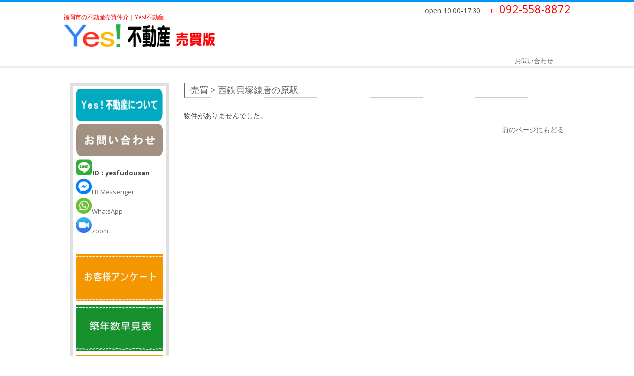

--- FILE ---
content_type: text/html; charset=UTF-8
request_url: https://baibai.yes-fudousan.com/?bukken=station&shu=1&mid=574&nor=6295&paged=&so=&ord=
body_size: 17398
content:
<!DOCTYPE html>
<!--[if IE 7]>
<html class="ie ie7" dir="ltr" lang="ja" prefix="og: https://ogp.me/ns#">
<![endif]-->
<!--[if IE 8]>
<html class="ie ie8" dir="ltr" lang="ja" prefix="og: https://ogp.me/ns#">
<![endif]-->
<!--[if !(IE 7) | !(IE 8)  ]><!-->
<html dir="ltr" lang="ja" prefix="og: https://ogp.me/ns#">
<!--<![endif]-->
<head>
<meta charset="UTF-8" />
<!-- <meta name="viewport" content="width=device-width" /> -->
				
<link rel="profile" href="http://gmpg.org/xfn/11" />
<link rel="pingback" href="https://baibai.yes-fudousan.com/xmlrpc.php" />
<!--[if lt IE 9]>
<script src="https://baibai.yes-fudousan.com/wp-content/themes/expression_zoom/js/html5.js" type="text/javascript"></script>
<link href="https://baibai.yes-fudousan.com/wp-content/themes/expression_zoom/style.css" rel="stylesheet" type="text/css" >
<![endif]-->



		<!-- All in One SEO 4.9.3 - aioseo.com -->
		<title></title>
	<meta name="robots" content="noindex" />
	<meta name="generator" content="All in One SEO (AIOSEO) 4.9.3" />
		<script type="application/ld+json" class="aioseo-schema">
			{"@context":"https:\/\/schema.org","@graph":[{"@type":"BreadcrumbList","@id":"https:\/\/baibai.yes-fudousan.com#breadcrumblist","itemListElement":[{"@type":"ListItem","@id":"https:\/\/baibai.yes-fudousan.com#listItem","position":1,"name":"\u30db\u30fc\u30e0","item":"https:\/\/baibai.yes-fudousan.com","nextItem":{"@type":"ListItem","@id":"#listItem","name":"404\u30a8\u30e9\u30fc: \u30da\u30fc\u30b8\u304c\u898b\u3064\u304b\u308a\u307e\u305b\u3093"}}]},{"@type":"Organization","@id":"https:\/\/baibai.yes-fudousan.com\/#organization","name":"Yes!\u4e0d\u52d5\u7523","description":"\u798f\u5ca1\u5e02\u306e\u4e0d\u52d5\u7523\u58f2\u8cb7\u4ef2\u4ecb\uff5cYes!\u4e0d\u52d5\u7523","url":"https:\/\/baibai.yes-fudousan.com\/","telephone":"+81925588872"},{"@type":"WebPage","@id":"https:\/\/baibai.yes-fudousan.com#webpage","url":"https:\/\/baibai.yes-fudousan.com","inLanguage":"ja","isPartOf":{"@id":"https:\/\/baibai.yes-fudousan.com\/#website"},"breadcrumb":{"@id":"https:\/\/baibai.yes-fudousan.com#breadcrumblist"}},{"@type":"WebSite","@id":"https:\/\/baibai.yes-fudousan.com\/#website","url":"https:\/\/baibai.yes-fudousan.com\/","name":"\u798f\u5ca1\u5e02\u306e\u30de\u30f3\u30b7\u30e7\u30f3\u30fb\u4e00\u6238\u5efa\u30fb\u571f\u5730\u8cfc\u5165","description":"\u798f\u5ca1\u5e02\u306e\u4e0d\u52d5\u7523\u58f2\u8cb7\u4ef2\u4ecb\uff5cYes!\u4e0d\u52d5\u7523","inLanguage":"ja","publisher":{"@id":"https:\/\/baibai.yes-fudousan.com\/#organization"}}]}
		</script>
		<!-- All in One SEO -->

<link rel='dns-prefetch' href='//use.fontawesome.com' />
<link rel='dns-prefetch' href='//fonts.googleapis.com' />
<link rel='dns-prefetch' href='//s.w.org' />
<link rel="alternate" type="application/rss+xml" title="福岡の不動産売買・マンション・一戸建・土地購入 &raquo; フィード" href="https://baibai.yes-fudousan.com/feed" />
<link rel="alternate" type="application/rss+xml" title="福岡の不動産売買・マンション・一戸建・土地購入 &raquo; コメントフィード" href="https://baibai.yes-fudousan.com/comments/feed" />
		<script type="text/javascript">
			window._wpemojiSettings = {"baseUrl":"https:\/\/s.w.org\/images\/core\/emoji\/13.1.0\/72x72\/","ext":".png","svgUrl":"https:\/\/s.w.org\/images\/core\/emoji\/13.1.0\/svg\/","svgExt":".svg","source":{"concatemoji":"https:\/\/baibai.yes-fudousan.com\/wp-includes\/js\/wp-emoji-release.min.js?ver=5.8.12"}};
			!function(e,a,t){var n,r,o,i=a.createElement("canvas"),p=i.getContext&&i.getContext("2d");function s(e,t){var a=String.fromCharCode;p.clearRect(0,0,i.width,i.height),p.fillText(a.apply(this,e),0,0);e=i.toDataURL();return p.clearRect(0,0,i.width,i.height),p.fillText(a.apply(this,t),0,0),e===i.toDataURL()}function c(e){var t=a.createElement("script");t.src=e,t.defer=t.type="text/javascript",a.getElementsByTagName("head")[0].appendChild(t)}for(o=Array("flag","emoji"),t.supports={everything:!0,everythingExceptFlag:!0},r=0;r<o.length;r++)t.supports[o[r]]=function(e){if(!p||!p.fillText)return!1;switch(p.textBaseline="top",p.font="600 32px Arial",e){case"flag":return s([127987,65039,8205,9895,65039],[127987,65039,8203,9895,65039])?!1:!s([55356,56826,55356,56819],[55356,56826,8203,55356,56819])&&!s([55356,57332,56128,56423,56128,56418,56128,56421,56128,56430,56128,56423,56128,56447],[55356,57332,8203,56128,56423,8203,56128,56418,8203,56128,56421,8203,56128,56430,8203,56128,56423,8203,56128,56447]);case"emoji":return!s([10084,65039,8205,55357,56613],[10084,65039,8203,55357,56613])}return!1}(o[r]),t.supports.everything=t.supports.everything&&t.supports[o[r]],"flag"!==o[r]&&(t.supports.everythingExceptFlag=t.supports.everythingExceptFlag&&t.supports[o[r]]);t.supports.everythingExceptFlag=t.supports.everythingExceptFlag&&!t.supports.flag,t.DOMReady=!1,t.readyCallback=function(){t.DOMReady=!0},t.supports.everything||(n=function(){t.readyCallback()},a.addEventListener?(a.addEventListener("DOMContentLoaded",n,!1),e.addEventListener("load",n,!1)):(e.attachEvent("onload",n),a.attachEvent("onreadystatechange",function(){"complete"===a.readyState&&t.readyCallback()})),(n=t.source||{}).concatemoji?c(n.concatemoji):n.wpemoji&&n.twemoji&&(c(n.twemoji),c(n.wpemoji)))}(window,document,window._wpemojiSettings);
		</script>
		<style type="text/css">
img.wp-smiley,
img.emoji {
	display: inline !important;
	border: none !important;
	box-shadow: none !important;
	height: 1em !important;
	width: 1em !important;
	margin: 0 .07em !important;
	vertical-align: -0.1em !important;
	background: none !important;
	padding: 0 !important;
}
</style>
	<link rel='stylesheet' id='wpfp-css' href='https://baibai.yes-fudousan.com/wp-content/plugins/wp-favorite-posts/wpfp.css' type='text/css' />
<link rel='stylesheet' id='dashicons-css'  href='https://baibai.yes-fudousan.com/wp-includes/css/dashicons.min.css?ver=5.8.12' type='text/css' media='all' />
<link rel='stylesheet' id='thickbox-css'  href='https://baibai.yes-fudousan.com/wp-includes/js/thickbox/thickbox.css?ver=5.8.12' type='text/css' media='all' />
<link rel='stylesheet' id='fudo_history_front-css'  href='https://baibai.yes-fudousan.com/wp-content/themes/expression_zoom/fudo-mylist/css/fudo-mylist-style.css?ver=5.8.12' type='text/css' media='all' />
<link rel='stylesheet' id='wp-block-library-css'  href='https://baibai.yes-fudousan.com/wp-includes/css/dist/block-library/style.min.css?ver=5.8.12' type='text/css' media='all' />
<link rel='stylesheet' id='aioseo/css/src/vue/standalone/blocks/table-of-contents/global.scss-css'  href='https://baibai.yes-fudousan.com/wp-content/plugins/all-in-one-seo-pack/dist/Lite/assets/css/table-of-contents/global.e90f6d47.css?ver=4.9.3' type='text/css' media='all' />
<link rel='stylesheet' id='font-awesome-css'  href='https://baibai.yes-fudousan.com/wp-content/plugins/arconix-shortcodes/includes/css/font-awesome.min.css?ver=4.6.3' type='text/css' media='all' />
<link rel='stylesheet' id='arconix-shortcodes-css'  href='https://baibai.yes-fudousan.com/wp-content/plugins/arconix-shortcodes/includes/css/arconix-shortcodes.min.css?ver=2.1.19' type='text/css' media='all' />
<link rel='stylesheet' id='contact-form-7-css'  href='https://baibai.yes-fudousan.com/wp-content/plugins/contact-form-7/includes/css/styles.css?ver=5.5.6.1' type='text/css' media='all' />
<link rel='stylesheet' id='wpvrfontawesome-css'  href='https://use.fontawesome.com/releases/v6.5.1/css/all.css?ver=8.5.40' type='text/css' media='all' />
<link rel='stylesheet' id='panellium-css-css'  href='https://baibai.yes-fudousan.com/wp-content/plugins/wpvr/public/lib/pannellum/src/css/pannellum.css?ver=1' type='text/css' media='all' />
<link rel='stylesheet' id='videojs-css-css'  href='https://baibai.yes-fudousan.com/wp-content/plugins/wpvr/public/lib/pannellum/src/css/video-js.css?ver=1' type='text/css' media='all' />
<link rel='stylesheet' id='videojs-vr-css-css'  href='https://baibai.yes-fudousan.com/wp-content/plugins/wpvr/public/lib/videojs-vr/videojs-vr.css?ver=1' type='text/css' media='all' />
<link rel='stylesheet' id='owl-css-css'  href='https://baibai.yes-fudousan.com/wp-content/plugins/wpvr/public/css/owl.carousel.css?ver=8.5.40' type='text/css' media='all' />
<link rel='stylesheet' id='wpvr-css'  href='https://baibai.yes-fudousan.com/wp-content/plugins/wpvr/public/css/wpvr-public.css?ver=8.5.40' type='text/css' media='all' />
<link rel='stylesheet' id='twentytwelve-fonts-css'  href='https://fonts.googleapis.com/css?family=Open+Sans:400italic,700italic,400,700&#038;subset=latin,latin-ext' type='text/css' media='all' />
<link rel='stylesheet' id='wp-featherlight-css'  href='https://baibai.yes-fudousan.com/wp-content/plugins/wp-featherlight/css/wp-featherlight.min.css?ver=1.3.4' type='text/css' media='all' />
<script type='text/javascript' src='https://baibai.yes-fudousan.com/wp-content/plugins/enable-jquery-migrate-helper/js/jquery/jquery-1.12.4-wp.js?ver=1.12.4-wp' id='jquery-core-js'></script>
<script type='text/javascript' src='https://baibai.yes-fudousan.com/wp-content/plugins/enable-jquery-migrate-helper/js/jquery-migrate/jquery-migrate-1.4.1-wp.js?ver=1.4.1-wp' id='jquery-migrate-js'></script>
<script type='text/javascript' src='https://baibai.yes-fudousan.com/wp-content/themes/expression_zoom/js/main.js?ver=5.8.12' id='main-js'></script>
<script type='text/javascript' src='https://baibai.yes-fudousan.com/wp-content/themes/expression_zoom/js/jquery.flatheights.js?ver=5.8.12' id='flatheights-js'></script>
<script type='text/javascript' src='https://baibai.yes-fudousan.com/wp-content/themes/expression_zoom/js/jquery.flexslider/jquery.flexslider.js?ver=5.8.12' id='slider-js'></script>
<script type='text/javascript' src='https://baibai.yes-fudousan.com/wp-content/themes/expression_zoom/js/css_browser_selector.js?ver=5.8.12' id='css_browser_selector-js'></script>
<script type='text/javascript' src='https://baibai.yes-fudousan.com/wp-content/themes/expression_zoom/fudo-mylist/js/jquery.cookie.js?ver=5.8.12' id='jquery.cookie.js-js'></script>
<script type='text/javascript' src='https://baibai.yes-fudousan.com/wp-content/plugins/wpvr/public/lib/pannellum/src/js/pannellum.js?ver=1' id='panellium-js-js'></script>
<script type='text/javascript' src='https://baibai.yes-fudousan.com/wp-content/plugins/wpvr/public/lib/pannellum/src/js/libpannellum.js?ver=1' id='panelliumlib-js-js'></script>
<script type='text/javascript' src='https://baibai.yes-fudousan.com/wp-content/plugins/wpvr/public/js/video.js?ver=1' id='videojs-js-js'></script>
<script type='text/javascript' src='https://baibai.yes-fudousan.com/wp-content/plugins/wpvr/public/lib/videojs-vr/videojs-vr.js?ver=1' id='videojsvr-js-js'></script>
<script type='text/javascript' src='https://baibai.yes-fudousan.com/wp-content/plugins/wpvr/public/lib/pannellum/src/js/videojs-pannellum-plugin.js?ver=1' id='panelliumvid-js-js'></script>
<script type='text/javascript' src='https://baibai.yes-fudousan.com/wp-content/plugins/wpvr/public/js/owl.carousel.js?ver=5.8.12' id='owl-js-js'></script>
<script type='text/javascript' src='https://baibai.yes-fudousan.com/wp-content/plugins/wpvr/public/js/jquery.cookie.js?ver=1' id='jquery_cookie-js'></script>
<script type='text/javascript' src='https://baibai.yes-fudousan.com/wp-content/plugins/wp-favorite-posts/script.js?ver=1.6.8' id='wp-favorite-posts-js'></script>
<link rel="https://api.w.org/" href="https://baibai.yes-fudousan.com/wp-json/" /><meta name="generator" content="WordPress 5.8.12" />

<!-- Fudousan Plugin Ver.1.7.15 -->
<script language="javascript">
// コンテンツの続きを表示する
// 引数：
//　　　　ボタンのイメージ画像のID
//　　　　ボタンが押された後に表示したいDIVのID
//         ボタンが押された後に遷移したいアンカーのID（文字列）
//
function dispMoreInfo(button, displaytarget, strJump) {
    /* var targetId = btn.getAttribute("href").slice(1); */
    /* document.getElementById(targetId).style.display = "block"; */
    /* btn.parentNode.style.display = "none";  */
    /* return false; */
    button.style.display = "none"; 
    displaytarget.style.display = "block"
   location.href="#"+strJump;
}

function imgSchButton_onClick(post_id){
	if(jQuery('#btn_school_slide_'+post_id).attr("lastToggle") == undefined) {
		jQuery(this).attr("lastToggle", "true");
	}

	if(jQuery('#btn_school_slide_'+post_id).attr("lastToggle") == "true"){
		slideSchool_fnc(post_id);
		//jQuery('#btn_school_slide_'+post_id).text('閉じる');
		jQuery('#btn_school_slide_'+post_id).attr("lastToggle", "false");
	}
	else{
		jQuery('#schoolarea_' + post_id).animate({height:0});
		//jQuery('#btn_school_slide_'+post_id).text('>>全ての学校を表示する');
		jQuery('#btn_school_slide_'+post_id).attr("lastToggle", "true");
	}
}
function slideSchool_fnc(post_id) {
	var H1 = jQuery('#schoolarea_' + post_id).height();//　現在の高さ
	jQuery('#schoolarea_' + post_id).css('height','auto');// 'auto'に仮設定
	var H2 = jQuery('#schoolarea_' + post_id).height(); // 'auto'の場合の高さ
	jQuery('#schoolarea_' + post_id).css('height',H1+'px'); // 現在の高さに戻す
	jQuery('#schoolarea_' + post_id).animate({height:H2});// アニメーション
}
</script>
<script type="text/javascript" src="https://yes-fudousan.com/js/jquery.rwdImageMaps.min.js"></script>

<script type="text/javascript">
<!--
/******************************************************************************
***   COPY PROTECTED BY http://chetangole.com/blog/wp-copyprotect/   version 3.1.0 ****
******************************************************************************/
function clickIE4(){
if (event.button==2){
return false;
}
}
function clickNS4(e){
if (document.layers||document.getElementById&&!document.all){
if (e.which==2||e.which==3){
return false;
}
}
}

if (document.layers){
document.captureEvents(Event.MOUSEDOWN);
document.onmousedown=clickNS4;
}
else if (document.all&&!document.getElementById){
document.onmousedown=clickIE4;
}

document.oncontextmenu=new Function("return false")
// --> 
</script>

<script type="text/javascript">
/******************************************************************************
***   COPY PROTECTED BY http://chetangole.com/blog/wp-copyprotect/   version 3.1.0 ****
******************************************************************************/
function disableSelection(target){
if (typeof target.onselectstart!="undefined") //For IE 
	target.onselectstart=function(){return false}
else if (typeof target.style.MozUserSelect!="undefined") //For Firefox
	target.style.MozUserSelect="none"
else //All other route (For Opera)
	target.onmousedown=function(){return false}
target.style.cursor = "default"
}
</script>
<script type="text/javascript">/*main script for frontend*/

wp_url = 'https://baibai.yes-fudousan.com';
expr = 30;


//delete cookie
function deleteCookie(){
	 jQuery.cookie('fudo-mylist-list' , '' , {expires:-1 , path:'/'});
	 document.location.href='';
}

//get GET
function getRequest(){
  if(location.search.length > 1) {
    var get = new Object();
    var ret = location.search.substr(1).split("&");
    for(var i = 0; i < ret.length; i++) {
      var r = ret[i].split("=");
      get[r[0]] = r[1];
    }
    return get;
  } else {
    return false;
  }
}


jQuery(document).ready(function($){

var items = $.cookie('fudo-mylist-list');
if(items){var items_ar = items.split(',');}else{items_ar = new Array();}

bclass = $('body').attr('class');
bm = bclass.match(/page-id-([0-9]+)/);
if(bm && typeof(bm[1] != 'undefined')){
	pageid = bm[1];
}else{
	pageid = 0;
}


//insert favorite link
function insert_fav(r , type , obj){
	c1 = "<div class=\"fudo-fav-box fudo-fav-box-"+r+"\">";
	c2 = "<span class=\"fudo-fav-box-link \"><a href=\"https://baibai.yes-fudousan.com/?page_id=230\" title=\"マイ・リスト一覧\"></a></span>";
	c3 = "<button class=\"fudo-fav-box-check fudo-fav-box-check-off\"></button></div>";
	if(type == 'single'){
		$('#post-'+r).find('.list_simple_box').parent().before(c1 + c2 + c3);
	}else if(type == 'archive'){
		$(obj).parent().parent().before(c1 + c2 + c3);
	}else if(type == 'mylist'){
		$(obj).parent().parent().before(c1 + c3);
	}
}

/* custmized start 20171027  マイリストの機能　複数個所対応 */
function insert_fav_cust(r , type , obj){
	c1 = "<div class=\"fudo-fav-box fudo-fav-box-"+r+"\">";
	c2 = "<span class=\"fudo-fav-box-link \"><a href=\"https://baibai.yes-fudousan.com/?page_id=230\" title=\"マイ・リスト一覧\"></a></span>";
	c3 = "<button class=\"fudo-fav-box-check fudo-fav-box-check-off\"></button></div>";
	if(type == 'single'){
		$(obj).before(c1 + c2 + c3);
	}else if(type == 'archive'){
		$(obj).before(c1 + c2 + c3);
	}else if(type == 'mylist'){
		$(obj).before(c1 + c3);
	}
}
/* custmized end 20171027  マイリストの機能　複数個所対応 */



function callAjax(type,r,reload){
	$.get('https://baibai.yes-fudousan.com/wp-content/themes/expression_zoom/fudo-mylist/mylist-ajax.php', { mylist: type, mypageid: r },
	  function(data){
	  	if(reload)location.reload();
		//alert('Data Loaded: ' + data);
	  });

}

function addMylist(r){
	ck = $.cookie('fudo-mylist-list');
	if(ck){
		myList = ck.split(',');
		//check for exist
		chk = 0;
		for(i=0 ; i < myList.length ; i++){
			if(myList[i] == r )chk = 1;
		}
		if(chk == 0){
			myList.push(r);
		}
	}else{//first time
		myList = new Array();
		myList[0] = r;
	}
	nck = myList.join(',');
	callAjax('add' , r);
	$.cookie('fudo-mylist-list' , nck , {'expires':expr,'path':'/'});
}

function removeMylist(r){
		ck = $.cookie('fudo-mylist-list');
	if(ck){
		myList = ck.split(',');
		//check for exist
		chk = 0;
		for(i=0 ; i < myList.length ; i++){

			if(myList[i] == r ){no = i;}
		}
		if(no >= 0){
			myList.splice(no , 1);
		}
	}else{//first time
		return
	}
	nck = myList.join(',');
	$.cookie('fudo-mylist-list' , nck ,  {'expires':expr,'path':'/'});
	callAjax('remove' , r , false);



	//location.reload();
}

function removeMylistReload(r){
		ck = $.cookie('fudo-mylist-list');
	if(ck){
		myList = ck.split(',');
		//check for exist
		chk = 0;
		for(i=0 ; i < myList.length ; i++){

			if(myList[i] == r ){no = i;}
		}
		if(no >= 0){
			myList.splice(no , 1);
		}
	}else{//first time
		return
	}
	nck = myList.join(',');
	$.cookie('fudo-mylist-list' , nck ,  {'expires':expr,'path':'/'});

	callAjax('remove' , r , true);


	location.reload();
}

/* for single post */
	jQuery('.fudo').each(function(){
	match = jQuery(this).attr('id').match(/post-.+/);
	if(match){
 		r = match[0].slice(5);
		//rが投稿ID
		insert_fav(r , 'single' , false);
		/* insert start 20171027 */
		insert_fav_cust(r , 'mylist' , $('#cst_fav2'));
		insert_fav_cust(r , 'mylist' , $('#cst_fav'));
		/* insert end 20171027 */
	}
	});

g = getRequest();

/* for bukken archive */

if ( typeof( g['bukken'] )  != 'undefined'){ 

	jQuery('.entry-title a').each(function(){
		href = jQuery(this).attr('href');
		match = href.match(/post_type=fudo&p=\d+/);
		match2 = href.match(/fudo\/([0-9]+)/);
		if(match){
	 		r = match[0].slice(17).replace('&' , '');
			//rが投稿ID
			insert_fav(r , 'archive' , this);
		}else if(match2){
			if(typeof(match2[1] != 'undefined')){
				r = match2[1];
// delete start 20180226 物件のトップに出さない
//				insert_fav(r , 'archive' , this);
// delete end 20180226 物件のトップに出さない
			}
		}
	});

}else if(pageid == 230){

	jQuery('.entry-title a').each(function(){
		href = jQuery(this).attr('href');
		match = href.match(/post_type=fudo&p=\d+/);
		match2 = href.match(/fudo\/([0-9]+)/);
		if(match){
	 		r = match[0].slice(17).replace('&' , '');
			//rが投稿ID
			insert_fav(r , 'mylist' , this);
		}else if(match2){
			if(typeof(match2[1] != 'undefined')){
				r = match2[1];
				insert_fav(r , 'mylist' , this);
			}
		}
	});
	
}

/* touch checkbox */


$(".fudo-fav-box-check-off").live("click", function(){
		$(this).removeClass('fudo-fav-box-check-off');
		$(this).addClass('fudo-fav-box-check-on');
		match = $(this).parent().attr('class').match(/fudo-fav-box-.+/);
		if(match){
			r = match[0].slice(13);
			//rが投稿ID
			addMylist(r);
		}
});

$(".fudo-fav-box-check-on").live("click", function(){
		$(this).removeClass('fudo-fav-box-check-on');
		$(this).addClass('fudo-fav-box-check-off');
		match = $(this).parent().attr('class').match(/fudo-fav-box-.+/);
		if(match[0]){
			r = match[0].slice(13);
			//rが投稿ID
			if(pageid == 230){
				removeMylistReload(r);
			}else{
				removeMylist(r);
		}
		}
});

/* check listed items */
$(".fudo-fav-box").each(function(){
		match = $(this).attr('class').match(/fudo-fav-box-.+/);
		if(match[0]){
			r = match[0].slice(13);
			rs = String(r);
			if($.inArray(rs, items_ar)>=0){
				$(this).find(".fudo-fav-box-check").removeClass('fudo-fav-box-check-off');
				$(this).find(".fudo-fav-box-check").addClass('fudo-fav-box-check-on');
			}

		}
});




});</script><style type="text/css">.fudo-fav-box {

}

.fudo-fav-box .fudo-fav-box-link {

}

.fudo-fav-box .fudo-fav-box-link a{

}

.fudo-fav-box .fudo-fav-box-check{

}

.fudo-fav-box .fudo-fav-box-check-on {

}

.fudo-fav-box .fudo-fav-box-check-off {

}




.fudo-fav-box .fudo-fav-box-check .fudo-fav-box-checkbox{
	
}</script><style type="text/css">.fudo-fav-box {

}

.fudo-fav-box .fudo-fav-box-link {

}

.fudo-fav-box .fudo-fav-box-link a{

}

.fudo-fav-box .fudo-fav-box-check{

}

.fudo-fav-box .fudo-fav-box-check-on {

}

.fudo-fav-box .fudo-fav-box-check-off {

}




.fudo-fav-box .fudo-fav-box-check .fudo-fav-box-checkbox{
	
}</script><style type="text/css">
.fudo-fav-box {
	
}
.fudo-fav-box .fudo-fav-box-link,
.fudo-fav-box-widget-link
 {
	background:url('https://baibai.yes-fudousan.com/wp-content/themes/expression_zoom/fudo-mylist/img/mylist_view-minimum.png') no-repeat;
}
.fudo-fav-box .fudo-fav-box-check-on {
	background:url('https://baibai.yes-fudousan.com/wp-content/themes/expression_zoom/fudo-mylist/img/mylist_check_on-minimum.png') no-repeat;
}

.fudo-fav-box .fudo-fav-box-check-off {
	background:url('https://baibai.yes-fudousan.com/wp-content/themes/expression_zoom/fudo-mylist/img/mylist_check_off-minimum.png') no-repeat;
}
</style><link rel="icon" href="https://baibai.yes-fudousan.com/wp-content/uploads/2022/08/cropped-f15c67e5d57c47611f4daa4a1abb208d-32x32.jpg" sizes="32x32" />
<link rel="icon" href="https://baibai.yes-fudousan.com/wp-content/uploads/2022/08/cropped-f15c67e5d57c47611f4daa4a1abb208d-192x192.jpg" sizes="192x192" />
<link rel="apple-touch-icon" href="https://baibai.yes-fudousan.com/wp-content/uploads/2022/08/cropped-f15c67e5d57c47611f4daa4a1abb208d-180x180.jpg" />
<meta name="msapplication-TileImage" content="https://baibai.yes-fudousan.com/wp-content/uploads/2022/08/cropped-f15c67e5d57c47611f4daa4a1abb208d-270x270.jpg" />
		<style type="text/css" id="wp-custom-css">
			/*
ここに独自の CSS を追加することができます。

詳しくは上のヘルプアイコンをクリックしてください。
*/
body {
  line-height:1.5em;
}

.radiusbox {
    padding: 0.5em 1em;
    margin: 2em 0;
    background: #FFF;
    border: solid 3px #6091d3;/*線*/
    border-radius: 10px;/*角の丸み*/
}


.douga_container{
	position: relative;
	/* padding-bottom: 56.25%; */
	padding-bottom: 58%;
	height: 0;
	overflow: hidden;
}
.douga_container iframe {
	position: absolute;
	top: 0;
	left: 0;
	width: 100%;
	height: 100%;
}

span.wpcf7-list-item{
display: block;
}
.list-block .wpcf7-list-item { display: block; }
.list-inline .wpcf7-list-item { display: inline; }
span.wpcf7-list-item{display: inline;}

.entry-title{
    margin: 0 0 1.5em;
    padding: 0.8em;
    border-top: 3px double #B92A2C;
    border-bottom: 3px double #B92A2C;
    font-size: 1.143em;
    font-weight: bold;
}

.smp { display: none !important; }
.pc  { display: block !important; } 
a[href^="tel:"] {
    pointer-events: none;
}

#text-9 .textwidget {
border: 0px !important;
margin: 0 0 0px !important;
padding: 0 0 0px 0px !important;
line-height: 1.6;
}

#text-9 .textwidget h1{
	font-size: 23px;
	border-left: 0px !important;
	/*border-bottom: 0px !important;*/
	margin: 0 0 0px  !important;
	padding: 0 0 0px 0px !important;
}

/* お友達ご紹介制度 */
#text-12 .widget {
	padding: 0px !important;
}
#text-12 .textwidget {
	padding: 0px !important;
}

/* トップ物件 価格 */
.top_price {
	font-size: 11pt !important;
}

#shu {
	height:40px;
	background-color: lightblue;
}

#info h3{
  color:#000000;
  font-size:16px;
  margin-bottom:13px;
  border-bottom:dotted 1px #1d5fb9
}


#doc_container li,
#doc_container ul{
margin:0;
padding:0
}
#doc_container.no_bullets li,
#doc_container.no_bullets ul,
#doc_container.no_bullets ul li,
.toc_widget_list.no_bullets,
.toc_widget_list.no_bullets li{
background:0 0;
list-style-type:none;
list-style:none
}
#doc_container.have_bullets li{
padding-left:12px
}

#doc_container ul ul
{
margin-left:1.5em
}

#doc_container{
background:#f9f9f9;
border:1px solid #aaa;
padding:10px;
margin-bottom:1em;
width:auto;
display:table;
font-size:95%
}

#doc_container.toc_light_blue{
background:#edf6ff
}

#doc_container.toc_white{
background:#fff
}

#doc_container.toc_black{
background:#000
}

#doc_container.toc_transparent{
background:none transparent
}

#doc_container p.toc_title{
text-align:center;
font-weight:700;
margin:0;
padding:0;
}

#doc_container.toc_black p.toc_title{
color:#aaa;
}

#doc_container span.toc_toggle{
font-weight:400;
font-size:90%
}
#doc_container p.toc_title+ul.toc_list{
margin-top:1em
}

#doc_container a{
text-decoration:none;
text-shadow:none;
}

#doc_container a:hover{
text-decoration:underline;
}

#text_container h3{
  color:#000000;
  font-size:20px;
  margin-bottom:13px;
  border-bottom:dotted 1px #1d5fb9;
}

#text_container h4{
  color:#000000;
  font-size:18px;
  margin-bottom:8px;
  border-bottom:dotted 0px #1d5fb9;
}
#text_container h5{
  color:#000000;
  font-size:16px;
  margin-bottom:5px;
  border-bottom:dotted 0px #1d5fb9;
}

#subject_title {
    color: #444;
    font-size: 24px;
    position: relative;
    padding: 0 0 2px 32px;
    border-bottom: 1px solid #888;
}

#subject_title:before, 
#subject_title:after{
    content: "";
    position: absolute;
    bottom: 0;
    width: 12px;
    height: 12px;
    border: 2px solid #d14;
    margin: auto;
}
#subject_title:before{
    top: -6px;
    left: 0px;
}
#subject_title:after{
    top: 6px;
    left: 6px;
}

#subject_title_bar {
	padding: 0.25em 0.5em;/*上下 左右の余白*/
	color: #494949;/*文字色*/
	background: transparent;/*背景透明に*/
	border-left: solid 5px #7db4e6;/*左線*/
}



/* コンタクトフォームに関するCSS START */
.entry-content th {
	font-size: 11pt !important;
	text-transform: none !important;
	line-height: normal  !important;
}

.wpcf7 input[type="text"],
.wpcf7 input[type="email"],
.wpcf7 textarea
{
	width:100%;
    background-color: #ffffd3;
}
.wpcf7 textarea
{
	height: 100px !important;
}
.required { 
  color:red; 
  font-weight: bold;
}

#contactforms td {
  padding: 5px 5px;
}

.wpcf7-form input[type="submit"] {
	height: 50px;
	font-size: 1.8em;
}
.wpcf7-form input[type="submit"]:hover {
}
.wpcf7c-btn-back input[type="submit"] {
}
/* コンタクトフォームに関するCSS END */









/* コンテンツ共通 */
#contents_text h2{
  color:#0000ff;
  font-size:20px;
  font-weight:bold;
  margin-bottom:20px;
  border-bottom:solid 2px #1d5fb9
}

#contents_text .contents {
  margin-left: 15px;
}

#contents_text .contents .contents_innner {
  margin-left: 20px;
}

#contents_text h3{
  color:#000000;
  font-size:16px;
  margin-bottom:13px;
  border-bottom:dotted 1px #1d5fb9
}

#contents_text h4{
  color:#000000;
  font-size:14px;
  /* margin-bottom:13px; */
}



/* FAQページの対応 START */
#faq h2{
  color:#0000ff;
  font-size:20px;
  font-weight:bold;
  margin-bottom:20px;
  border-bottom:solid 2px #1d5fb9
}
#faq h3{
  color:#000000;
  font-size:16px;
  margin-bottom:13px;
  border-bottom:dotted 1px #1d5fb9
}
/* FAQページの対応 END */

.entry-content p {
	font-size: 12pt !important;
}

/* コンタクトフォームに関するCSS START */
.entry-content th {
	font-size: 11pt !important;
	text-transform: none !important;
	line-height: normal  !important;
}

.wpcf7 input[type="text"],
.wpcf7 input[type="email"],
.wpcf7 textarea
{
	width:100%;
    background-color: #ffffd3;
}
.wpcf7 textarea
{
	height: 100px !important;
}
/* コンタクトフォームに関するCSS END */

/* 表下部・現況優先但書 */
.cst_list_detail_bottom_info{
	clear : both;
	display: block;
	padding: 10px;
	text-align: left;
}

/* 概算費用 START */
#GaisanCostList table {
	width:100%;
}

#GaisanCostList td {
	font-size: 14pt;
	height: 32px;
	padding-left: 5px;
	padding-right: 5px;
}

#GaisanCostList .clsR {
	text-align: right;
}


#GaisanCostList th{
	font-size: 20px;
	border-bottom: 2px solid #000;
	padding: 10px;
}


#GaisanCostList td {
	border-bottom: 1px dotted #000;
	padding: 10px;
}
/* 概算費用 END */


/* 動画再生のための設定 START */
.youtube-container {
  position: relative;
  padding-bottom: 56.25%;
  padding-top: 30px;
  height: 0;
  overflow: hidden;
}
.youtube-container iframe {
  position: absolute;
  top: 0;
  left: 0;
  width: 100%;
  height: 100%;
}
/* 動画再生のための設定 END */


/* 立体的なボタンクラス START */
.button_h {
  border: 1px solid #15aeec;
  background-color: #49c0f0;
  background-image: -webkit-linear-gradient(top, #49c0f0, #2cafe3);
  background-image: linear-gradient(to bottom, #49c0f0, #2cafe3);
  border-radius: 4px;
  color: #fff;
  line-height: 30px;
  -webkit-transition: none;
  transition: none;
  text-shadow: 0 1px 1px rgba(0, 0, 0, .3);
	font-size: 14pt;
	width:100%;
/*	height:50px;*/
}
.button_h:hover {
  border:1px solid #1090c3;
  background-color: #1ab0ec;
  background-image: -webkit-linear-gradient(top, #1ab0ec, #1a92c2);
  background-image: linear-gradient(to bottom, #1ab0ec, #1a92c2);
}
.button_h:active {
  background: #1a92c2;
  box-shadow: inset 0 3px 5px rgba(0, 0, 0, .2);
  color: #1679a1;
  text-shadow: 0 1px 1px rgba(255, 255, 255, .5);
}
/* 立体的なボタンクラス END */

.sub-navigation,
.sub-navigation-right{
	display: none;
}

/* リフォーム・改修・リノベーション START */
.reform_example_h4 {
	font-size: 14pt;
	color: #000000;
	border-bottom: 3px double #ccc;
}
#reform_style {
}

#reform_table {
	border-color: #000000;
	border: solid 1px;
	width: 100%;
	color: #000000;
}
#reform_table th {
	color: #000000;
	text-align: center;
	padding: 5px;
	background-color: #dfdfdf;
	border: 1px solid;
}
#reform_table td {
	padding: 5px;
	border: 1px solid;
	background-color: #ffffff;
}
#reform_table .td_subject {
	background-color: #dfdfdf;
	text-align: center;
	font-weight: bold !important;
	font-size: 12pt;
	color: #000000;
}

#reform_table ul {
	text-align: left;
	margin: 10px;
}

#reform_style .round-table {
    border-top: 1px solid #eeeeff;
    border-left: 1px solid #eeeeff;
    border-collapse: separate;
    border-spacing: 5px;
    border-radius: 6px;
		background-color: #eeeeff;
}
#reform_style .round-table > tbody > tr > td,
#reform_style .round-table > tbody > tr > th {
	color: #000000;
    border-right: 1px solid #eeeeff;
    border-bottom: 1px solid #eeeeff;
}
#reform_style .round-table > tbody:first-child > tr:first-child > th:first-child,
#reform_style .round-table > tbody:first-child > tr:first-child > td:first-child {
    border-top-left-radius: 5px;
}
#reform_style .round-table > tbody:first-child > tr:first-child > th:last-child,
#reform_style .round-table > tbody:first-child > tr:first-child > td:last-child {
    border-top-right-radius: 5px;
}
#reform_style .round-table > tbody:last-child > tr:last-child > th:first-child,
#reform_style .round-table > tbody:last-child > tr:last-child > td:first-child {
    border-bottom-left-radius: 5px;
}
#reform_style .round-table > tbody:last-child > tr:last-child > th:last-child,
#reform_style .round-table > tbody:last-child > tr:last-child > td:last-child {
    border-bottom-right-radius: 5px;
}
#reform_style .round-table td {
		background-color: #eeeeff;
}

#reform_nagare {
	color: #000000;
	padding:10px;
	text-align: center;
	background-color: #dedede;
	border: solid 1px;
}
#reform_nagare_br {
	text-align: center;
}
/* リフォーム・改修・リノベーション END */

@media only screen and (max-width: 750px) {
	/* サイドメニュー：売買版へ */
	#text-4 .textwidget { display: none; }
	/* 電話をかけられるようにする */
	a[href^="tel:"] {
    pointer-events: auto;
	}
	/* Navigation Menu 上書き START */
	.main-navigation {}
	.main-navigation li {
		font-size: 16px !important;
		width: 240px;
		text-align: left;
	}
	/* Navigation Menu 上書き END */


	.smp_req {
		vertical-align:middle;
		margin:5px;
	}

    .form-width { max-width: 100%;}

    .smp { display: block !important; }
    .pc  { display: none !important; } 


	#content .wpcf7 th{
		width: 95% !important;
	}
	#content .wpcf7 td{
		width: 95% !important;
	}
   	.tableclass th,
    .tableclass td {
    	display:  block;
		height: auto;
	    border-top: none;
		width: 100%;
    }
    .tableclass br { display:none; }

    .tableclass th{
    	display:  block;
	    border-top: none;
    }

    .smpttl { max-width:1024px; width:100%; }

	/* スマホ時のメニューを固定にする START */
	#site-navigation
	{
	  position: fixed;
	}
	/* スマホ時のメニューを固定にする END */



sub-navigation assistive-text:hover,
.sub-navigation assistive-text:active,
.sub-navigation assistive-text:focus {
	background: #fff;
	border: 2px solid #333;
	border-radius: 3px;
	clip: auto !important;
	color: #000;
	display: block;
	font-size: 12px;
	padding: 12px;
	position: absolute;
	top: 5px;
	left: 5px;
	z-index: 100010; /* Above WP toolbar */
}
.sub-navigation {
	display: block;
	clear:both;
	width:100px;
	text-align: center;
	background-color: #0000ff;
	position: fixed;
	bottom: 50px;
	left: 0px;
	padding:0px;
	opacity:0.8;
	z-index:9101;
	height:58px;
	line-height: 58px;
}
.sub-navigation a {
	color: #5e5e5e;
}
.sub-navigation a:hover {
	color: #21759b;
}
.sub_menu-toggle {
	display: inline-block;
	color:#fff;
	background-color: #0000ff; 
	padding:0px;
	font-size:16px;
	width:100%;
}

.sub-navigation-right assistive-text:hover,
.sub-navigation-right assistive-text:active,
.sub-navigation-right assistive-text:focus {
	background: #fff;
	border: 2px solid #333;
	border-radius: 3px;
	clip: auto !important;
	color: #000;
	display: block;
	font-size: 12px;
	padding: 12px;
	position: absolute;
	top: 5px;
	left: 5px;
	z-index: 100010; /* Above WP toolbar */
}
.sub-navigation-right {
	display: block;
	clear:both;
	width:100px;
	text-align: center;
	background-color: #2fb352;
	position: fixed;
	bottom: 50px;
	right: 0px;
	padding:0px;
	opacity:0.8;
	z-index:9101;
	height:58px;
	line-height: 58px;
}
.sub-navigation-right a {
	color: #5e5e5e;
}
.sub-navigation-right a:hover {
	color: #21759b;
}
.sub_menu-toggle-right {
	display: inline-block;
	color:#fff;
	background-color: #2fb352; 
	padding:0px;
	font-size:16px;
	width:100%;
}






}

		</style>
		
<!--css振り分け -->

<meta name="viewport" content="width=device-width, initial-scale=1.0, maximum-scale=2.0, minimum-scale=0.5,user-scalable=yes" />

<!-- main stylesheet -->

<!--smartphone , tablet portrait -->
<link href="https://baibai.yes-fudousan.com/wp-content/themes/expression_zoom/style_s.css" rel="stylesheet" type="text/css" media="only screen and (max-width: 820px)" >

<!--tablet landscape,PC-->
<link href="https://baibai.yes-fudousan.com/wp-content/themes/expression_zoom/style.css" rel="stylesheet" type="text/css" media="only screen and (min-width: 819px)" >

<!--print -->
<link href="https://baibai.yes-fudousan.com/wp-content/themes/expression_zoom/style.css" rel="stylesheet" type="text/css" media="print" >
<link href="https://baibai.yes-fudousan.com/wp-content/themes/expression_zoom/print.css" rel="stylesheet" type="text/css" media="print" >




<script src="https://baibai.yes-fudousan.com/wp-content/themes/expression_zoom/js/main_pc.js" type="text/javascript"></script>
<script src="https://baibai.yes-fudousan.com/wp-content/themes/expression_zoom/js/jquery.flatheights.js" type="text/javascript"></script>
<!--test-->


<!-- flexslider用スタイル-->
<link href="https://baibai.yes-fudousan.com/wp-content/themes/expression_zoom/js/jquery.flexslider/flexslider.css" rel="stylesheet" type="text/css" >

<!--[if (lt IE 9)&(!IEMobile)]>
<link rel="stylesheet" href="https://baibai.yes-fudousan.com/wp-content/themes/expression_zoom/style.css.php?dir=" media="all">
<![endif]-->

<!--スマートフォン振り分けend -->

<!--WPテーマカスタマイザー出力 -->

            <style type="text/css">

							.site-header .ex_site-title a{color:#999999;}
.site-header .ex_site-description{color:#ff0000;}
#page{border-top-color:#0095f9;}
#main #container #content h3{color:#3a3a91;}
#main #container #content h3{border-bottom-color:;}
.site{background-color:;}
.top_price{background-color:#3284fd;}
.top_madori{color:#2f62f9;}
.box1low a , #list_simplepage .list_simple_box .list_details_button{background-color:;}
.box1low a , #list_simplepage .list_simple_box .list_details_button{color:#1000ff;}
#list_simplepage .list_simple_box , #list_simplepage .list_simple_boxtitle{border-bottom-color:;}
#secondary .widget{border-color:;}
#page #main #secondary.widget-area h3.widget-title{background-color:#0069fc;}
#secondary .widget .widget-title{color:;}
#secondary .widget{background-color:;}
.jsearch_roseneki, .jsearch_chiiki, .jsearch_hofun, .jsearch_chikunen, .jsearch_memseki{color:;}
.jsearch_roseneki, .jsearch_chiiki, .jsearch_hofun, .jsearch_chikunen, .jsearch_memseki{background-color:#0f9600;}
#secondary .widget #searchitem_m input[type=submit],#secondary .widget #searchitem input[type=submit]{background-color:#0f9600;}
#list_simplepage2 .list_detail table#list_add{background-color:#ffffff;}
#site-tel .no,#site-tel .prefix,#site-tel .no a{color:#ff0000;}
#site-open{color:#4f4f4f;}
.dpoint4{
	color:#3284fd;
}
#list_simplepage2 .list_simple_box .list_detail .list_price .dpoint4_td dt{
	color:#3284fd;	
}
.dpoint4_td {
  border-left-color: #3284fd;
}

#list_simplepage div.dpoint1{
	background-color: #3284fd;
}

.dpoint5{
	color:#2f62f9;
}
#list_simplepage2 .list_simple_box .list_detail .list_price .dpoint5_td dt{
	color:#2f62f9;	
}
#page #content .list_detail .widget ul li .top_price{
	color:#3284fd;
}
#page #content .list_detail .widget ul li .top_madori{
	color:#2f62f9;
}
.dpoint5_td {
  border-left-color: #2f62f9;
}
/*#page {
	box-shadow:0 0 20px ;
}*/
           </style>
       
<!--WPテーマカスタマイザー出力end -->
</head>

<body class="archive archive-fudo expression_zoom wp-featherlight-captions custom-font-enabled single-author">

<!-- facebook -->
<div id="fb-root"></div>
<!--
<script>(function(d, s, id) {
  var js, fjs = d.getElementsByTagName(s)[0];
  if (d.getElementById(id)) return;
  js = d.createElement(s); js.id = id;
  js.src = "//connect.facebook.net/ja_JP/all.js#xfbml=1&appId=484207311607131";
  fjs.parentNode.insertBefore(js, fjs);
}(document, 'script', 'facebook-jssdk'));</script>
-->

	
<div id="page" class="hfeed">
	<header id="masthead" class="site-header site" role="banner">
		<div id="logo_area">
			<a href="https://baibai.yes-fudousan.com/" title="福岡の不動産売買・マンション・一戸建・土地購入" rel="home">
				<img src="https://baibai.yes-fudousan.com/wp-content/uploads/2017/09/baibai-logo-1.png" alt="福岡の不動産売買・マンション・一戸建・土地購入" />
			</a>
		</div>
		<hgroup>
			<h2 class="ex_site-description">福岡市の不動産売買仲介｜Yes!不動産</h2>
		</hgroup>

<div id="site-text">
		<div id="site-open">
		open 10:00-17:30	</div>
			<div id="site-tel">
		<span class="prefix">TEL</span><span class="no">092-558-8872</span>
	</div>
	</div>




			</header><!-- #masthead -->

<!-- #site-navigation -->
		<nav id="site-navigation" class="main-navigation" role="navigation">
			<h3 class="menu-toggle">Menu</h3>
			<!--<a class="assistive-text" href="#content" title="Skip to content">Skip to content</a>-->
			<div class="menu-menu-container"><ul id="menu-menu" class="nav-menu"><li id="menu-item-16141" class="menu-item menu-item-type-post_type menu-item-object-page menu-item-16141"><a href="https://baibai.yes-fudousan.com/contact">お問い合わせ</a></li>
</ul></div>		</nav>


<!-- top slideshow -->


				
	<div id="main" class="wrapper site">


		<div id="container" class="site-content archive_fudo">
			<div id="content" role="main">

			
							<h1 class="page-title">売買 &gt; 西鉄貝塚線唐の原駅 </h1>
			

			
<!-- insert start 20180326 -->
			<br style="clear:both;">
			<div class="entry-content">
				<div id="custom_data_info">
								</div>
			</div>
<!-- insert end 20180326 -->


			<div id="list_simplepage">
			物件がありませんでした。			</div><!-- list_simplepage -->

			
			
			<br /><p align="right" class="pageback"><a href="#" onClick="history.back(); return false;">前のページにもどる</a></p>

			</div><!-- #content -->
		</div><!-- #container -->



			<div id="secondary" class="widget-area" role="complementary">
			<aside id="text-12" class="widget widget_text">			<div class="textwidget"><p><a href="https://baibai.yes-fudousan.com/company"><img loading="lazy" width="210" height="77" class="alignnone size-full wp-image-16083" style="width: 100%;" src="https://baibai.yes-fudousan.com/wp-content/uploads/2020/08/about_yes-1.jpg" alt="イエス不動産について" srcset="https://baibai.yes-fudousan.com/wp-content/uploads/2020/08/about_yes-1.jpg 210w, https://baibai.yes-fudousan.com/wp-content/uploads/2020/08/about_yes-1-183x67.jpg 183w" sizes="(max-width: 210px) 100vw, 210px" /></a><br />
<a href="https://baibai.yes-fudousan.com/contact"><img loading="lazy" width="210" height="77" class="alignnone size-full wp-image-16084" style="width: 100%;" src="https://baibai.yes-fudousan.com/wp-content/uploads/2020/08/otoiawase_button-1.jpg" alt="イエス不動産に問い合わせる" srcset="https://baibai.yes-fudousan.com/wp-content/uploads/2020/08/otoiawase_button-1.jpg 210w, https://baibai.yes-fudousan.com/wp-content/uploads/2020/08/otoiawase_button-1-183x67.jpg 183w" sizes="(max-width: 210px) 100vw, 210px" /></a><br />
<a href="https://line.me/ti/p/O7jkhXQMLr" target="_blank" rel="nofollow noopener noreferrer"><img loading="lazy" class="alignnone size-full wp-image-18059" src="https://baibai.yes-fudousan.com/wp-content/uploads/2021/05/line.jpg" alt="ライン" width="33" height="32" /></a><strong>ID：yesfudousan</strong><br />
<a href="https://m.me/takashi.matsuda.7927" target="”_blank”" rel="nofollow noopener noreferrer"><img loading="lazy" class="alignnone size-full wp-image-15412" src="https://baibai.yes-fudousan.com/wp-content/uploads/2020/04/iconfinder-messenger-4555875_121364.png" alt="FB Messenger" width="32" height="32" />FB Messenger</a><br />
<a href="https://api.whatsapp.com/send?phone=819083988371&amp;text=Hi%20There!" target="”_blank”" rel="nofollow noopener noreferrer"><img loading="lazy" class="alignnone size-full wp-image-15423" src="https://baibai.yes-fudousan.com/wp-content/uploads/2020/04/whatsapp.png" alt="WhatsApp" width="32" height="32" />WhatsApp</a><br />
<a href="https://baibai.yes-fudousan.com/zoom" target="blank" rel="nofollow noopener noreferrer"><img loading="lazy" class="alignnone size-full wp-image-16522" src="https://baibai.yes-fudousan.com/wp-content/uploads/2020/09/zoom-1.jpg" alt="zoom" width="32" height="32" />zoom</a></p>
<p><a href="https://baibai.yes-fudousan.com/questionnaire_buy"><img loading="lazy" width="210" height="113" class="alignnone size-full wp-image-15606" style="width: 100%;" src="https://baibai.yes-fudousan.com/wp-content/uploads/2020/04/sidebar_qnzuite-1.jpg" alt="お客様アンケート" srcset="https://baibai.yes-fudousan.com/wp-content/uploads/2020/04/sidebar_qnzuite-1.jpg 210w, https://baibai.yes-fudousan.com/wp-content/uploads/2020/04/sidebar_qnzuite-1-183x98.jpg 183w" sizes="(max-width: 210px) 100vw, 210px" /></a><br />
<a href="https://baibai.yes-fudousan.com/hayamihyo"><img loading="lazy" width="210" height="113" class="alignnone size-full wp-image-15604" style="width: 100%;" src="https://baibai.yes-fudousan.com/wp-content/uploads/2020/04/hayamihyo-1.jpg" alt="築年数早見表" srcset="https://baibai.yes-fudousan.com/wp-content/uploads/2020/04/hayamihyo-1.jpg 210w, https://baibai.yes-fudousan.com/wp-content/uploads/2020/04/hayamihyo-1-183x98.jpg 183w" sizes="(max-width: 210px) 100vw, 210px" /></a><br />
<a href="https://baibai.yes-fudousan.com/for_sale/stamp_duty"><img class="alignnone size-full wp-image-15604" style="width: 100%;" src="https://baibai.yes-fudousan.com/wp-content/uploads/2024/07/admin-stampduty.jpg" alt="不動産売買契約書印紙代早見表" /></a><br />
<!--<a href="https://baibai.yes-fudousan.com/for_sale/okomari_seller"><img class="alignnone size-full wp-image-4110" style="width: 100%;" src="https://baibai.yes-fudousan.com/wp-content/uploads/2020/02/urenai_gishinanki_side.jpg" alt="不動産が売れないサイドバナー" /></a>--></p>
</div>
		</aside><aside id="text-13" class="widget widget_text"><h3 class="widget-title">空き家情報投稿</h3>			<div class="textwidget"><p>福岡市および周辺にお住まいの方で、『隣地が空家で心配』などのお困り事がございましたらご連絡ください。不動産業者として迅速にお役立ちできますよう努めます。</p>
<div align="center"><a href="https://baibai.yes-fudousan.com/akiya-entry"><img loading="lazy" class="alignnone size-full wp-image-3190" src="https://baibai.yes-fudousan.com/wp-content/uploads/2018/08/akiya_icon.png" alt="" width="147" height="170" /><br />
</a></div>
</div>
		</aside><aside id="text-4" class="widget widget_text">			<div class="textwidget"><p><a href="https://baibai.yes-fudousan.com/fukuoka_moving"><img class="alignnone size-full wp-image-4110" style="width: 100%;" src="https://baibai.yes-fudousan.com/wp-content/uploads/2020/11/moving_company_list-1.jpg" alt="福岡の引越し会社リスト" /></a><br />
<a href="https://yes-fudousan.com/"><img src="https://yes-fudousan.com/images/side_chintai.jpg" alt="賃貸サイトへ" /></a></p>
</div>
		</aside>		</div><!-- #secondary -->
	<!-- サブフッター ADD START 20171122 -->
<div id="org_sub_footer" class="site-content">
		<div id="container">
			<div id="content" role="main">
<div>			<div class="textwidget"><p><!--
<center>
<img style="max-width: 100%;" src="https://yes-fudousan.com/images/line_map_yes_base.jpg" alt="路線から探す" usemap="#Map" border="0" /></center>

<map id="Map" name="Map"> 


<area alt="西鉄福岡（天神）" coords="202,324,331,350" shape="rect" href="https://baibai.yes-fudousan.com/?bukken=station&amp;shu=1&amp;mid=570&amp;nor=6223&amp;paged=&amp;so=&amp;ord=" />



<area alt="井尻駅" coords="457,403,8" shape="circle" href="/?bukken=station&amp;shu=1&amp;mid=570&amp;nor=6228&amp;paged=&amp;so=&amp;ord=" />



<area alt="大橋駅" coords="374,403,8" shape="circle" href="/?bukken=station&amp;shu=1&amp;mid=570&amp;nor=6227&amp;paged=&amp;so=&amp;ord=" />



<area alt="高宮駅" coords="341,403,8" shape="circle" href="/?bukken=station&amp;shu=1&amp;mid=570&amp;nor=6226&amp;paged=&amp;so=&amp;ord=" />



<area alt="平尾駅" coords="308,403,8" shape="circle" href="/?bukken=station&amp;shu=1&amp;mid=570&amp;nor=6225&amp;paged=&amp;so=&amp;ord=" />



<area alt="雑餉隈駅" coords="595,403,8" shape="circle" href="/?bukken=station&amp;shu=1&amp;mid=570&amp;nor=6229&amp;paged=&amp;so=&amp;ord=" />



<area alt="博多南駅" coords="375,556,8" shape="circle" href="/?bukken=station&amp;shu=1&amp;mid=321&amp;nor=3460&amp;paged=&amp;so=&amp;ord=" />



<area alt="天神南" coords="332,324,408,350" shape="rect" />



<area alt="渡辺通" coords="349,375,8" shape="circle" href="/?bukken=station&amp;shu=1&amp;mid=2019&amp;nor=9914&amp;paged=&amp;so=&amp;ord= " />



<area alt="薬院駅" coords="308,375,8" shape="circle" href="https://baibai.yes-fudousan.com/?bukken=station&amp;shu=1&amp;mid=570&amp;nor=6224&amp;paged=&amp;so=&amp;ord=" />



<area alt="薬院大通" coords="257,375,8" shape="circle" href="/?bukken=station&amp;shu=1&amp;mid=2019&amp;nor=9913&amp;paged=&amp;so=&amp;ord=" />



<area alt="桜坂" coords="227,374,8" shape="circle" href="/?bukken=station&amp;shu=1&amp;mid=2019&amp;nor=9912&amp;paged=&amp;so=&amp;ord=" />



<area alt="六本松" coords="195,395,8" shape="circle" href="/?bukken=station&amp;shu=1&amp;mid=2019&amp;nor=9911&amp;paged=&amp;so=&amp;ord=" />



<area alt="別府" coords="195,425,8" shape="circle" href="/?bukken=station&amp;shu=1&amp;mid=2019&amp;nor=9910&amp;paged=&amp;so=&amp;ord=" />



<area alt="茶山" coords="195,461,8" shape="circle" href="/?bukken=station&amp;shu=1&amp;mid=2019&amp;nor=9909&amp;paged=&amp;so=&amp;ord=" />



<area alt="金山" coords="193,494,8" shape="circle" href="https://baibai.yes-fudousan.com/?bukken=station&amp;shu=1&amp;mid=2019&amp;nor=9908&amp;paged=&amp;so=&amp;ord=" />



<area alt="七隈" coords="177,521,8" shape="circle" href="https://baibai.yes-fudousan.com/?bukken=station&amp;shu=1&amp;mid=2019&amp;nor=9907&amp;paged=&amp;so=&amp;ord=" />



<area alt="福大前" coords="176,556,8" shape="circle" href="/?bukken=station&amp;shu=1&amp;mid=2019&amp;nor=9906&amp;paged=&amp;so=&amp;ord=" />



<area alt="姪浜" coords="2,289,64,314" shape="rect" href="/?bukken=station&amp;shu=1&amp;mid=612&amp;nor=3882&amp;paged=&amp;so=&amp;ord=" />



<area alt="室見" coords="94,300,8" shape="circle" href="https://baibai.yes-fudousan.com/?bukken=station&amp;shu=1&amp;mid=612&amp;nor=6756&amp;paged=&amp;so=&amp;ord=" />



<area alt="藤崎" coords="124,300,8" shape="circle" />



<area alt="西新" coords="156,300,8" shape="circle" href="/?bukken=station&amp;shu=1&amp;mid=612&amp;nor=6758&amp;paged=&amp;so=&amp;ord=" />



<area alt="唐人町" coords="187,300,8" shape="circle" href="/?bukken=station&amp;shu=1&amp;mid=612&amp;nor=6759&amp;paged=&amp;so=&amp;ord=" />



<area alt="大濠公園" coords="218,300,8" shape="circle" href="/?bukken=station&amp;shu=1&amp;mid=612&amp;nor=6760&amp;paged=&amp;so=&amp;ord=" />



<area alt="赤坂" coords="248,300,8" shape="circle" href="/?bukken=station&amp;shu=1&amp;mid=612&amp;nor=6761&amp;paged=&amp;so=&amp;ord=" />



<area alt="天神" coords="274,288,336,312" shape="rect" href="/?bukken=station&amp;shu=1&amp;mid=612&amp;nor=6762&amp;paged=&amp;so=&amp;ord=" />



<area alt="中洲川端" coords="352,288,441,313" shape="rect" />



<area alt="祇園" coords="474,301,8" shape="circle" href="/?bukken=station&amp;shu=1&amp;mid=612&amp;nor=6764&amp;paged=&amp;so=&amp;ord=" />



<area alt="博多" coords="512,288,578,312" shape="rect" href="/?bukken=station&amp;shu=1&amp;mid=341&amp;nor=11&amp;paged=&amp;so=&amp;ord=" />



<area alt="東比恵" coords="605,301,8" shape="circle" href="/?bukken=station&amp;shu=1&amp;mid=612&amp;nor=8956&amp;paged=&amp;so=&amp;ord=" />



<area alt="福岡空港" coords="629,288,711,315" shape="rect" />



<area alt="西戸崎" coords="286,131,8" shape="circle" />



<area alt="海の中道" coords="384,125,8" shape="circle" />



<area alt="鷹ノ巣" coords="468,85,8" shape="circle" />



<area alt="奈多" coords="518,44,8" shape="circle" />



<area alt="和白" coords="558,33,8" shape="circle" />



<area alt="唐の原" coords="570,66,8" shape="circle" href="/?bukken=station&amp;shu=1&amp;mid=574&amp;nor=6295&amp;paged=&amp;so=&amp;ord=" />



<area alt="香椎花園前" coords="581,97,8" shape="circle" />



<area alt="西鉄香椎" coords="594,126,8" shape="circle" href="/?bukken=station&amp;shu=1&amp;mid=574&amp;nor=6293&amp;paged=&amp;so=&amp;ord=" />



<area alt="香椎宮前" coords="594,155,8" shape="circle" />



<area alt="西鉄千早" coords="593,191,8" shape="circle" href="/?bukken=station&amp;shu=1&amp;mid=574&amp;nor=6291&amp;paged=&amp;so=&amp;ord=" />



<area alt="名島" coords="524,171,8" shape="circle" href="https://baibai.yes-fudousan.com/?bukken=station&amp;shu=1&amp;mid=574&amp;nor=6290&amp;paged=&amp;so=&amp;ord=" />



<area alt="貝塚" coords="444,131,514,155" shape="rect" />



<area alt="箱崎九大前" coords="476,181,8" shape="circle" />



<area alt="箱崎宮前" coords="476,211,8" shape="circle" />



<area alt="馬出九大病院前" coords="466,234,8" shape="circle" />



<area alt="千代県庁口" coords="444,251,8" shape="circle" />



<area alt="呉服町" coords="419,273,8" shape="circle" />



<area alt="柚須" coords="626,256,8" shape="circle" href="/?bukken=station&amp;shu=1&amp;mid=345&amp;nor=3774&amp;paged=&amp;so=&amp;ord=" />



<area alt="原町" coords="672,256,8" shape="circle" />



<area alt="香椎" coords="641,132,8" shape="circle" href="/?bukken=station&amp;shu=1&amp;mid=341&amp;nor=398&amp;paged=&amp;so=&amp;ord=" />



<area alt="千早" coords="622,189,8" shape="circle" href="/?bukken=station&amp;shu=1&amp;mid=341&amp;nor=9839&amp;paged=&amp;so=&amp;ord=" />



<area alt="箱崎" coords="580,225,8" shape="circle" />



<area alt="吉塚" coords="546,254,8" shape="circle" />



<area alt="竹下" coords="546,334,8" shape="circle" href="/?bukken=station&amp;shu=1&amp;mid=341&amp;nor=3682&amp;paged=&amp;so=&amp;ord=" />



<area alt="笹原" coords="546,365,8" shape="circle" href="/?bukken=station&amp;shu=1&amp;mid=341&amp;nor=3683&amp;paged=&amp;so=&amp;ord=" />



<area alt="南福岡" coords="546,425,8" shape="circle" href="/?bukken=station&amp;shu=1&amp;mid=341&amp;nor=3684&amp;paged=&amp;so=&amp;ord=" />



<area alt="春日" coords="546,451,8" shape="circle" href="/?bukken=station&amp;shu=1&amp;mid=341&amp;nor=3685&amp;paged=&amp;so=&amp;ord=" />



<area alt="中央区" coords="6,6,155,35" shape="rect" href="https://baibai.yes-fudousan.com/?bukken=shiku&amp;shu=1&amp;mid=40&amp;nor=133&amp;paged=&amp;so=&amp;ord=" />



<area alt="南区" coords="6,37,155,63" shape="rect" href="/?bukken=shiku&amp;shu=1&amp;mid=40&amp;nor=134&amp;paged=&amp;so=&amp;ord=" />



<area alt="博多区" coords="6,68,155,91" shape="rect" href="/?bukken=shiku&amp;shu=1&amp;mid=40&amp;nor=132&amp;paged=&amp;so=&amp;ord=" />



<area alt="城南区" coords="6,95,155,124" shape="rect" href="/?bukken=shiku&amp;shu=1&amp;mid=40&amp;nor=136&amp;paged=&amp;so=&amp;ord=" />



<area alt="早良区" coords="6,124,155,152" shape="rect" href="/?bukken=shiku&amp;shu=1&amp;mid=40&amp;nor=137&amp;paged=&amp;so=&amp;ord=" />



<area alt="西区" coords="6,161,155,179" shape="rect" href="/?bukken=shiku&amp;shu=1&amp;mid=40&amp;nor=135&amp;paged=&amp;so=&amp;ord=" />



<area alt="東区" coords="6,185,155,215" shape="rect" href="https://baibai.yes-fudousan.com/?bukken=shiku&amp;shu=1&amp;mid=40&amp;nor=131&amp;paged=&amp;so=&amp;ord=" />
 </map>



--></p>
</div>
		</div>			</div><!-- #content -->
		</div><!-- #container -->
</div>
<!-- サブフッター END START 20171122 -->

	</div><!-- #main .wrapper -->
	<footer id="colophon" role="contentinfo">
		<div class="footer_inner">
		<a href="#page" id="link_to_top"></a>
		<div class="site-info">
						<!-- <a href="http://wordpress.org/" title="Semantic Personal Publishing Platform">Proudly powered by WordPress</a> -->
			<div class="copyright">Copyright (c) Yes!不動産 All Rights Reserved.</div>
		</div><!-- .site-info -->
		</div><!-- .footer_inner -->
	</footer><!-- #colophon -->
</div><!-- #page -->

 <div id="nendebcopy">Fudousan Plugin Ver.1.7.15</div>
<script language="javascript">
//検索窓
var objTarget = document.getElementById("s");
if(objTarget) {
	objTarget.placeholder  ="キーワード 物件番号";
}
</script>
<style type="text/css" media="screen">
/* 検索窓のアナウンス部分 */
.jsearch_caution2,
.jsearch_caution1{
/*	color:#8ED18E;*/
	color:#000000;
}
/* 物件一覧の詳細の表示幅調整 */
#list_simplepage .list_simple_box .list_detail dt {
	width:50px;
}
/* 物件一覧の写真サムネイル部分 */
.list_picsam_img img{
	height:160px;
}
</style>

<script>
jQuery(document).ready(function($){
    $('.dv_gaisanCost').hide();
    $('.dv_toiawase').hide();
    $('.dv_Keikaku').hide();
    $('.dv_Simulation').hide();

    $('.btn-1').click(function () {
        $('.dv_gaisanCost').slideToggle('fast');
        $(this).toggleClass('active');
        return false;
    });
    $('.btnKeikaku').click(function () {
        $('.dv_Keikaku').slideToggle('fast');
        $(this).toggleClass('active');
        return false;
    });
    $('.btnSimulation').click(function () {
        $('.dv_Simulation').slideToggle('fast');
        $(this).toggleClass('active');
        return false;
    });
    $('.btnToiawase').click(function () {
        $('.dv_toiawase').slideToggle('fast');
        $(this).toggleClass('active');
        return false;
    });
   $('#doToiawase').click(function () {
	$('.btnToiawase').trigger('click'); 
	$('html,body').animate({scrollTop:$('#anc_showContent01').offset().top});
      return false;
  });
	/* 問い合わせページは「問い合わせる」を表示しない */
	var str = location.href;
	if ( str.match(/contact/) || str.match(/toiawase_investment/) ) {
		$('.btnToiawase').remove();
		$('.dv_toiawase').show();
	}
	$('img[usemap]').rwdImageMaps();

    var btnMove = $('.sub-navigation');
    var btnMoveR= $('.sub-navigation-right');
    btnMove.hide();
    btnMoveR.hide();
    //スクロールが100に達したらボタン表示
    $(window).scroll(function () {
        if ($(this).scrollTop() > 100) {
            btnMove.fadeIn();
            btnMoveR.fadeIn();
        } else {
            btnMove.fadeOut();
            btnMoveR.fadeOut();
       }
    });


	/* 売買地域カテゴリ */
	if($.cookie('ck_fudo_b_c-2') == 'close' || $.cookie('ck_fudo_b_c-2')==null  ) {
		$('#fudo_b_c-2 h3').removeClass("active");
		$('#fudo_b_c-2 ul').hide();
	}else{
		$('#fudo_b_c-2 h3').toggleClass("active");
		$('#fudo_b_c-2 ul').show();
	}
	$('#fudo_b_c-2 h3').css('background-image', 'url(https://yes-fudousan.com/wp-content/themes/expression_zoom/images/tri8.png)');
	$('#fudo_b_c-2 h3').click( function() {
		$( '#fudo_b_c-2 ul' ).slideToggle() ;
		if($("#fudo_b_c-2 h3").hasClass("active")) {
			$.cookie('ck_fudo_b_c-2', 'close', { expires: 1 });
			$('#fudo_b_c-2 h3').removeClass("active");
			$('#fudo_b_c-2 h3').css('background-image', 'url(https://yes-fudousan.com/wp-content/themes/expression_zoom/images/tri8.png)');
		}else{
			$.cookie('ck_fudo_b_c-2', 'open', { expires: 1 });
			$('#fudo_b_c-2 h3').toggleClass("active");
			$('#fudo_b_c-2 h3').css('background-image', 'url(https://yes-fudousan.com/images/tri8_down.png)');
		}
	});

	/* 路線アコーディオン表示 */
	if($.cookie('ck_fudo_b_r-2') == 'close' || $.cookie('ck_fudo_b_r-2')==null ) {
		$('#fudo_b_r-2 h3').removeClass("active");
		$('#fudo_b_r-2 ul').hide();
	}else{
		$('#fudo_b_r-2 h3').toggleClass("active");
		$('#fudo_b_r-2 ul').show();
	}
	$('#fudo_b_r-2 h3').click( function() {
		$( '#fudo_b_r-2 ul' ).slideToggle() ;
		if($("#fudo_b_r-2 h3").hasClass("active")) {
			$.cookie('ck_fudo_b_r-2', 'close', { expires: 1 });
			$('#fudo_b_r-2 h3').removeClass("active");
		}else{
			$.cookie('ck_fudo_b_r-2', 'open', { expires: 1 });
			$('#fudo_b_r-2 h3').toggleClass("active");
		}
	});

	/* 物件から絞るアコーディオン表示 */
	if($.cookie('ck_fudo_cat-2') == 'close' || $.cookie('ck_fudo_cat-2')==null ) {
		$('#fudo_cat-2 h3').removeClass("active");
		$('#fudo_cat-2 ul').hide();
	}else{
		$('#fudo_cat-2 h3').toggleClass("active");
		$('#fudo_cat-2 ul').show();
	}
	$('#fudo_cat-2 h3').click( function() {
		$( '#fudo_cat-2 ul' ).slideToggle() ;
		if($("#fudo_cat-2 h3").hasClass("active")) {
			$.cookie('ck_fudo_cat-2', 'close', { expires: 1 });
			$('#fudo_cat-2 h3').removeClass("active");
		}else{
			$.cookie('ck_fudo_cat-2', 'open', { expires: 1 });
			$('#fudo_cat-2 h3').toggleClass("active");
		}
	});

	/* 路線から絞るアコーディオン表示 */
	if($.cookie('ck_fudo_b_k-2') == 'close' || $.cookie('ck_fudo_b_k-2')==null ) {
		$('#fudo_b_k-2 h3').removeClass("active");
		$('#fudo_b_k-2 form').hide();
	}else{
		$('#fudo_b_k-2 h3').toggleClass("active");
		$('#fudo_b_k-2 form').show();
	}
	$('#fudo_b_k-2 h3').click( function() {
		$( '#fudo_b_k-2 form' ).slideToggle() ;
		if($("#fudo_b_k-2 h3").hasClass("active")) {
			$.cookie('ck_fudo_b_k-2', 'close', { expires: 1 });
			$('#fudo_b_k-2 h3').removeClass("active");
		}else{
			$.cookie('ck_fudo_b_k-2', 'open', { expires: 1 });
			$('#fudo_b_k-2 h3').toggleClass("active");
		}
	});

	/* INFORMATIONアコーディオン表示 */
	if($.cookie('ck_text-5') == 'close' || $.cookie('ck_text-5')==null ) {
		$('#text-5 h3').removeClass("active");
		$('#text-5 div').hide();
	}else{
		$('#text-5 h3').toggleClass("active");
		$('#text-5 div').show();
	}
	$('#text-5 h3').css('background-image', 'url(https://yes-fudousan.com/wp-content/themes/expression_zoom/images/tri8.png)');
	$('#text-5 h3').click( function() {
		$( '#text-5 div' ).slideToggle() ;
		$.cookie('ck_text-5', $( '#text-5 div' ).css('display'), { expires: 1 });
		if($("#text-5 h3").hasClass("active")) {
			$.cookie('ck_text-5', 'close', { expires: 1 });
			$('#text-5 h3').removeClass("active");
			$('#text-5 h3').css('background-image', 'url(https://yes-fudousan.com/wp-content/themes/expression_zoom/images/tri8.png)');
		}else{
			$.cookie('ck_text-5', 'open', { expires: 1 });
			$('#text-5 h3').toggleClass("active");
			$('#text-5 h3').css('background-image', 'url(https://yes-fudousan.com/images/tri8_down.png)');
		}
	});

//	/* INFORMATIONアコーディオン表示 */
//	if($.cookie('ck_text-12') == 'close' || $.cookie('ck_text-12')==null ) {
//		$('#text-12 h3').removeClass("active");
//		$('#text-12 div').hide();
//	}else{
//		$('#text-12 h3').toggleClass("active");
//		$('#text-12 div').show();
//	}
//	$('#text-12 h3').css('background-image', 'url(https://yes-fudousan.com/wp-content/themes/expression_zoom/images/tri8.png)');
//	$('#text-12 h3').click( function() {
//		$( '#text-12 div' ).slideToggle() ;
//		$.cookie('ck_text-12', $( '#text-12 div' ).css('display'), { expires: 1 });
//		if($("#text-12 h3").hasClass("active")) {
//			$.cookie('ck_text-12', 'close', { expires: 1 });
//			$('#text-12 h3').removeClass("active");
//			$('#text-12 h3').css('background-image', 'url(https://yes-fudousan.com/wp-content/themes/expression_zoom/images/tri8.png)');
//		}else{
//			$.cookie('ck_text-12', 'open', { expires: 1 });
//			$('#text-12 h3').toggleClass("active");
//			$('#text-12 h3').css('background-image', 'url(https://yes-fudousan.com/images/tri8_down.png)');
//		}
//	});
});
</script>
<nav id="site-navigation" class="sub-navigation smp" role="navigation">
	<a href="https://yes-fudousan.com"><h3 class="sub_menu-toggle">賃貸版へ</h3></a>
	<!--<a class="assistive-text" href="#content" title="Skip to content">Skip to content</a>-->
</nav>
<nav id="site-navigation" class="sub-navigation-right smp" role="navigation">
	<a href="tel:0925588872"><h3 class="sub_menu-toggle-right ">電　話</h3></a>
	<!--<a class="assistive-text" href="#content" title="Skip to content">Skip to content</a>-->
</nav>


<!-- Fudousan Plugin Ver.1.7.15 -->
<!-- FUDOU CSV VERSION 1.9.0 -->
<!-- FUDOU KAIIN VERSION 1.9.7 -->
<script type="text/javascript">
disableSelection(document.body)
</script>
<script type='text/javascript' id='thickbox-js-extra'>
/* <![CDATA[ */
var thickboxL10n = {"next":"\u6b21\u3078 >","prev":"< \u524d\u3078","image":"\u753b\u50cf","of":"\/","close":"\u9589\u3058\u308b","noiframes":"\u3053\u306e\u6a5f\u80fd\u3067\u306f iframe \u304c\u5fc5\u8981\u3067\u3059\u3002\u73fe\u5728 iframe \u3092\u7121\u52b9\u5316\u3057\u3066\u3044\u308b\u304b\u3001\u5bfe\u5fdc\u3057\u3066\u3044\u306a\u3044\u30d6\u30e9\u30a6\u30b6\u30fc\u3092\u4f7f\u3063\u3066\u3044\u308b\u3088\u3046\u3067\u3059\u3002","loadingAnimation":"https:\/\/baibai.yes-fudousan.com\/wp-includes\/js\/thickbox\/loadingAnimation.gif"};
/* ]]> */
</script>
<script type='text/javascript' src='https://baibai.yes-fudousan.com/wp-includes/js/thickbox/thickbox.js?ver=3.1-20121105' id='thickbox-js'></script>
<script type='text/javascript' src='https://baibai.yes-fudousan.com/wp-includes/js/dist/vendor/regenerator-runtime.min.js?ver=0.13.7' id='regenerator-runtime-js'></script>
<script type='text/javascript' src='https://baibai.yes-fudousan.com/wp-includes/js/dist/vendor/wp-polyfill.min.js?ver=3.15.0' id='wp-polyfill-js'></script>
<script type='text/javascript' id='contact-form-7-js-extra'>
/* <![CDATA[ */
var wpcf7 = {"api":{"root":"https:\/\/baibai.yes-fudousan.com\/wp-json\/","namespace":"contact-form-7\/v1"}};
/* ]]> */
</script>
<script type='text/javascript' src='https://baibai.yes-fudousan.com/wp-content/plugins/contact-form-7/includes/js/index.js?ver=5.5.6.1' id='contact-form-7-js'></script>
<script type='text/javascript' src='https://baibai.yes-fudousan.com/wp-content/plugins/fudou/js/jquery.matchHeight-min.js?ver=5.8.12' id='jquery-matchHeight-js'></script>
<script type='text/javascript' src='https://baibai.yes-fudousan.com/wp-content/plugins/fudou/js/jquery.flatheights.min.js?ver=5.8.12' id='jquery-flatheights-js'></script>
<script type='text/javascript' id='wpvr-js-extra'>
/* <![CDATA[ */
var wpvr_public = {"notice_active":"","notice":"","is_pro_active":""};
/* ]]> */
</script>
<script type='text/javascript' src='https://baibai.yes-fudousan.com/wp-content/plugins/wpvr/public/js/wpvr-public.js?ver=8.5.40' id='wpvr-js'></script>
<script type='text/javascript' src='https://baibai.yes-fudousan.com/wp-content/themes/expression_zoom/js/navigation.js?ver=1.0' id='twentytwelve-navigation-js'></script>
<script type='text/javascript' src='https://baibai.yes-fudousan.com/wp-content/plugins/fudou/js/util.min.js?ver=5.8.12' id='util-js'></script>
<script type='text/javascript' src='https://baibai.yes-fudousan.com/wp-content/plugins/wp-featherlight/js/wpFeatherlight.pkgd.min.js?ver=1.3.4' id='wp-featherlight-js'></script>
<script type='text/javascript' src='https://baibai.yes-fudousan.com/wp-includes/js/wp-embed.min.js?ver=5.8.12' id='wp-embed-js'></script>

<!-- Shortcodes Ultimate custom CSS - start -->
<style type="text/css">
/*井尻駅　地図のレスポンシブデザインの為に、ショートコードの項目に　CSSコードを入れた　以上があれば外す*/

.ggmap {
position: relative;
padding-bottom: 56.25%;
padding-top: 30px;
height: 0;
overflow: hidden;
}
 
.ggmap iframe,
.ggmap object,
.ggmap embed {
position: absolute;
top: 0;
left: 0;
width: 100%;
height: 100%;
}
</style>
<!-- Shortcodes Ultimate custom CSS - end -->

</body>
</html>

--- FILE ---
content_type: text/css
request_url: https://baibai.yes-fudousan.com/wp-content/themes/expression_zoom/fudo-mylist/css/fudo-mylist-style.css?ver=5.8.12
body_size: 290
content:
/*css for fudo-history*/


.fudo-fav-box {
	width:auto;
	padding:4px;
	margin:0px 0 4px 0px;
	background:#fff;
	overflow:hidden;
	clear:both;
}

.fudo-fav-box .fudo-fav-box-link ,
.fudo-fav-box-widget-link{
	display:block;
	width:150px;
	height:26px;
	background:url('../img/mylist_view.png') no-repeat;
	float:left;
}

.fudo-fav-box-widget-link{
	position: absolute;
	right: 10px;
	top: 2px;
	font-size:12px;
	color:#abc;
	font-weight: bold;
}

.fudo-fav-box .fudo-fav-box-link a{
	display:block;
	width:150px;
	height:26px;
}

.fudo-fav-box .fudo-fav-box-check{
	display:block;
	width:150px;
	height:26px;
	border:none;
	cursor:pointer;
}

.fudo-fav-box .fudo-fav-box-check-on {
	display:block;
	width:150px;
	height:26px;
	float:right;
	background:url('../img/mylist_check_on.png') no-repeat;
}

.fudo-fav-box .fudo-fav-box-check-off {
	display:block;
	width:150px;
	height:26px;
	float:right;
	background:url('../img/mylist_check_off.png') no-repeat;
}


.fudo-fav-box .fudo-fav-box-check .fudo-fav-box-checkbox{
	
}

.widget_fudo_top_ml p{
	padding-left: 10px;
}




--- FILE ---
content_type: application/javascript
request_url: https://baibai.yes-fudousan.com/wp-content/themes/expression_zoom/js/main.js?ver=5.8.12
body_size: 1456
content:
function smartRollover() {
	if(document.getElementsByTagName) {
		var images = document.getElementsByTagName("img");
		for(var i=0; i < images.length; i++) {
			if(images[i].getAttribute("src").match("_off."))
			{
				images[i].onmouseover = function() {
					this.setAttribute("src", this.getAttribute("src").replace("_off.", "_on."));
				}
				images[i].onmouseout = function() {
					this.setAttribute("src", this.getAttribute("src").replace("_on.", "_off."));
				}
			}
		}
	}
}
if(window.addEventListener) {
	window.addEventListener("load", smartRollover, false);
}
else if(window.attachEvent) {
	window.attachEvent("onload", smartRollover);
}

/* Scroll
****************************************************************/



jQuery(document).ready(function($) {

//先頭にスクロール

var headH = 0;

	// PageTop
	$('a[href^="#"], area[href^="#"]').not('a[href="#"], area[href="#"]').each(function () {
		// jquery.easing
		jQuery.easing.quart = function (x, t, b, c, d) {
			return -c * ((t = t / d - 1) * t * t * t - 1) + b;
		};
		if (location.pathname.replace(/^\//, '') == this.pathname.replace(/^\//, '') && location.hostname == this.hostname && this.hash.replace(/#/, '')) {
			var $targetId = $(this.hash),
				$targetAnchor = $('[name=' + this.hash.slice(1) + ']');
			var $target = $targetId.length ? $targetId : $targetAnchor.length ? $targetAnchor : false;
			if ($target) {
				var targetOffset = $target.offset().top - headH;
				$(this).click(function () {
					$('html, body').animate({
						scrollTop: targetOffset
					}, 500, 'quart');
					return false;
				});
			}
		}
	});
		if (location.hash) {
			var hash = location.hash;
			window.scroll(0, headH)
			$('a[href="' + hash + '"]').click();
		}


//ドロップダウン
$('.access ul>li').mouseenter(function(){
    $(this).find('ul:not(:animated)').fadeIn(200);
});
$('.access ul>li').mouseleave(function(){
    $(this).find('ul:not(:animated)').fadeOut(200);
});

//ボックス内htmlの整形
$('#top_fbox #content .grid-content li div:not(.new_mark)').addClass('goto');//クラス付加

$('#top_fbox #content .grid-content li br').remove();//余計なbr除去

$('.widget_fudo_b_k br').remove();//余計なbr除去

$('.widget_fudo_kaiin br').remove();//余計なbr除去

$('.box1').each(function(){//間取り非表示の場合のダミー表示
	res = $(this).find('.top_madori');
	if(res[0]===undefined){
		$(this).find('.top_title').after('<span class="top_madori"></span>');
	};
});

$('.box1').each(function(){//面積非表示の場合のダミー表示
	res = $(this).find('.top_menseki');
	if(res[0]===undefined){
		if($(this).find('.top_madori').length){
			$(this).find('.top_madori').after('<span class="top_menseki"></span>')
		}
	}else{
		$(this).find('.top_title').after('<span class="top_madori"></span>');
	}
});


//価格の整形
$('.top_price').each(function(){
	ot = $(this).text();
	if(ot.indexOf('万円')!=-1){
		rp = ot.replace('万円 ','');
		$(this).text(rp);
		x = $('<div class="unit">万円</div>');
		x.appendTo(this);
	}else{
		ot = ot.replace('万','<div class="unit">万</div>');
		rp = ot.replace('円','<div class="unit">円</div>');
		$(this).html(rp);
	}
});
$('.dpoint1').each(function(){
	ot = $(this).text();
	if(ot.indexOf('万円')!=-1){
		rp = $(this).text().replace('万円','');
		$(this).text(rp);
		x = $('<div class="unit">万円</div>');
		x.appendTo(this);
	}else{
		ot = ot.replace('万','<div class="unit">万</div>');
		rp = ot.replace('円','<div class="unit">円</div>');
		$(this).html(rp);
	}
});

//画像ポップアップ
// $('.list_picsam_img').magnificPopup({
//   delegate: 'a', // child items selector, by clicking on it popup will open
//   type: 'image'
//   // other options
// });



});